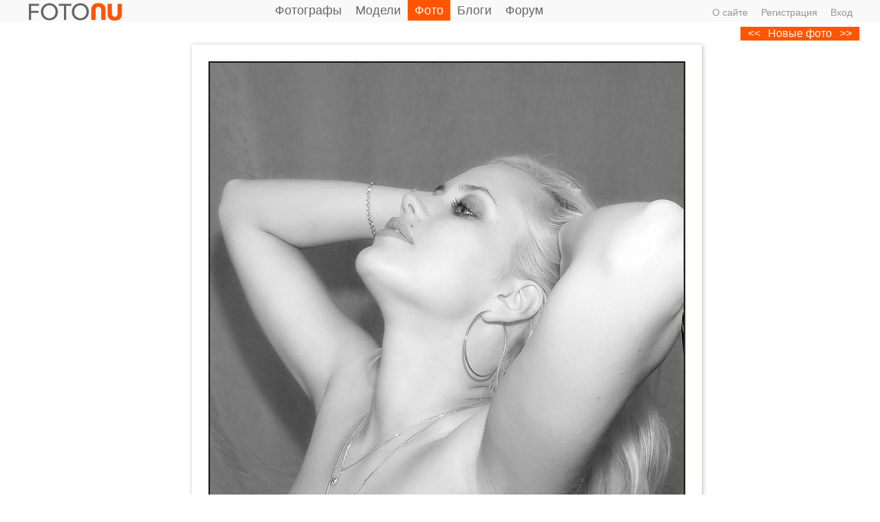

--- FILE ---
content_type: text/html; charset=windows-1251
request_url: http://fotonu.ru/photos/new/photo4912.html
body_size: 15198
content:
<!DOCTYPE HTML PUBLIC "-//W3C//DTD HTML 4.01 Transitional//EN" "http://www.w3.org/TR/html4/loose.dtd">
<html xmlns="http://www.w3.org/1999/xhtml">
<head>
    <!-- HEAD !-->
    <title>Ню фото. Фотограф Igor*OK V. Borodin.  - Nude Photo / Фото Ню</title>
<meta name="keywords" content="фото ню, nude photo, foto nu, модель, фотомодель, фотомодели, фотограф, photographer, photomodel, model" />
<meta name="description" content="Фото ню, модели, фотографы - фотографии, сообщество, форумы, блоги." />
<script type="text/javascript" src="/includes/jquery/jquery.js"></script>
<script type="text/javascript" src="/core/js/common_new.js"></script>
<script language="JavaScript" type="text/javascript" src="/includes/jquery/autogrow/jquery.autogrow.js"></script>
<script language="JavaScript" type="text/javascript" src="/components/comments/js/comments.js"></script>
<script language="JavaScript" type="text/javascript" src="/core/js/smiles.js"></script>
<link rel="image_src" href="http://fotonu.ru/images/photos/medium/4810d7df9111b4bb85aabcfa3847e85e.jpg">
<link rel="canonical" href="http://fotonu.ru/photos/photo4912.html">
    <meta http-equiv="Content-Type" content="text/html; charset=windows-1251"/>
        <link href="/templates/_default_/css/reset.css" rel="stylesheet" type="text/css" />
    <link href="/templates/_default_/css/text.css" rel="stylesheet" type="text/css" />
    <link href="/templates/_default_/css/960.css" rel="stylesheet" type="text/css" />
    <link href="/templates/_default_/css/styles.css" rel="stylesheet" type="text/css" />
    <meta name="google-site-verification" content="FmGZQwqemuw4DI0IJtO3Hb14iUkWhpo7ENFSmRQ4zCw" />
        <meta name="google-translate-customization" content="6933d0270687b86d-8d00258337b8e5a5-g271fb8fdee0b6605-b"></meta>




</head>
<body>


<div id="wrapper">

                 

  <div id="header">
      <div class="container_12">        
     
                                                    
              <div id="sitename"><a href="/"></a></div>       
              <div id="topmenu"><div class="module">
        <div class="modulebody"><div>
<ul id="mainmenu" class="menu">

        
    
                
        
                    <li >
                            <a href="/users/1-pro/pop.html" target="_self"  >
                  Фотографы 
            </a>
                    
    
        </li>        
        
                    <li >
                            <a href="/users/4-pro/pop.html" target="_self"  >
                  Модели 
            </a>
                    
    
        </li>        
        
                    <li class="selected">
                            <a href="/photos/101" target="_self"  >
                  Фото 
            </a>
                    
    
        </li>        
        
                    <li >
                            <a href="/blogs/lastcomments.html" target="_self"  >
                  Блоги 
            </a>
                    
    
        </li>        
        
                    <li >
                            <a href="/forum/1002" target="_self"  >
                  Форум 
            </a>
                    
                </li></ul>
        
    
</ul>

</div>

<script>
function toggleNu(){
$.ajax({
		type: "POST",
		url: "/core/ajax/set_button_nu.php",
		data: "",
		success: function(data){
			window.location.reload(true);
		}
    });
 }
</script>
</div>

</div></div>
              <div class="u_block">
                                                                                        <div class="mod_user_menu">
                                                             <span class="my_blog"><a href="/pravila/about.html">О сайте</a></span>
                                                             <span class="register"><a href="/registration">Регистрация</a></span>
                                                             <span class="login"><a href="/login">Вход</a></span>
                                                </div>                                                 
                                                      </div>                
      </div>    
  </div>
	
  <div id="page">
    
  
  
  
  
  <!-- главное меню !-->
								   								<!-- глубиномер !-->
                                <div id="pathway" class="container_12">
                                    <div class="grid_12"></div>
                                </div>
          						 <div class="clear"></div>
                                 
                              
                                 
 								 <!-- 2+3-- !-->
                                <div id="mainbody" class="container_12">                                
                                                <div id="main" class="grid_12">
                                                                                    
                                                                                                                                                            <div class="component"><table width="100%" border="0" cellpadding="0" cellspacing="0" class="photo_layout"><tr><td valign="top" align="center"><div class="photo_nav"><div class="nav_block"><span class="nav_left"><a href="/photos/new/photo4914.html" title="Предыдущая">&lt;&lt;</a></span><a href='/photos/latest.html'>Новые фото</a><span class="nav_right"><a href="/photos/new/photo4903.html" title="Следующая">&gt;&gt;</a></span></div></div><a href="/photos/new/photo4903.html"> <img class="photo_big" src="/images/photos/medium/4810d7df9111b4bb85aabcfa3847e85e.jpg" border="0" alt="Ню фото" /></a> </td></tr></table><div class="div_fl"><div class="photo_details"><table width="100%" ><tr><td width="45%" valign="top"><div class="photo_date_details"><div class="phograph_avatar"><a href="/Prist2911"><img border="0" class="usr_img_small" src="/images/users/avatars/small/45e0270260efad754a2cffa9ab644e0d.jpg" /></a></div><span><span style="padding-bottom:5px; display:inline-block"><a style="padding:1px; height:16px; line-height:16px; background:url(/components/users/images/male.png) no-repeat left center; padding-left:18px; " href="/Prist2911" class="user_gender_link">Igor*OK V. Borodin</a></span></span><a class="authorhref" href="/users/1-pro/pop/country-1/city-173"><div class="jobtext">Фотограф</div><div class="citydiv">Санкт-Петербург, Россия</div></a><div class="mess_block"><div style="margin:5px 0px 0px 110px;"><div class="mess" id="mess"><a href="/login"></a></div></div></div></div></td><td width="55%" valign="top"><div><div class="photo_date_details" style="min-height:80px;"><h1 class="con_heading">Ню фото</h1><div></div></div></div></td></tr></table><table width="100%" ><tr><td valign="top"><div><p class="operations"><span class="photo_details_date"><span>20 августа 2013</span><span>&nbsp;</span><span>Просмотров: 3965</span></span></p></div> </td><td valign="top"><div><p class="operations"> </p></div> </td><td valign="top">&nbsp;</td></tr></table></div></div><div class="div_fr"><table cellpadding="0" cellspacing="0" border="0" width="100%"><tr><td width="10%">&nbsp;</td><td width="80%" valign="top"><div style="padding:0px 0px 20px 0px;"><div class="hidden_area"><div class="rating_block"><div class="like_it" ><a href="/login"></a></div><div class="karmacounter"><span id="karmapoints" style="color:#289a57; font-size:38px;"><span style="color:green; font-size:24px">+12</span></span></div></div></div></div><div class="block_relative"><div class=""><div class="liked_list" id="liked_list"><span class="liked_title">Фото нравится:</span><div><a href="/adrow">Дмитрий Гомолко</a></div><div><a href="/YurokNiko">YurokNiko</a></div><div><a href="/palpalych1979">Палыч</a></div><div><a href="/"></a></div><div><a href="/Dahir">Dahir Aldahir</a></div><div><a href="/vakula1969">Дмитрий Ермилов</a></div><div><a href="/pavelkozlov">Pavel Kozlov</a></div><div><a href="/Yarcev">Victor Yarcev</a></div><div><a href="/predator82">Nick Bykov</a></div><div><a href="/borisaar">Boris Aaron</a></div><div><a href="/fff">ff</a></div><div><a href="/"></a></div></div><div class="liked_list" id="portfolio_list"></div><br /></div></td></tr></table></div><p>&nbsp;</p><p>&nbsp;</p><p>
</p>

<script>
$(document).ready(function() {
	if(0){
   		a_lj = document.getElementById('lj').getElementsByTagName('a');
   		for(var i=0; i<a_lj.length; i++){
   			//a_lj[i].click();
   			window.open(a_lj[i].href,'_blank');
   			break;
   		}
   }
   if(0){
   		a_vk = document.getElementById('vk').getElementsByTagName('a');
   		for(var i=0; i<a_vk.length; i++){
   			//a_vk[i].click();
   			window.location.href = a_vk[i].href;
   			break;
   		}
   }
   
 });
 
 uh(799,'photo');
 
 function checkFields(){
  	//name = document.getElementById('friend_name').value;
  	mail = document.getElementById('friend_email').value;
 	if(mail!='E-mail друга'){return true;}
 	alert('Заполните электронный адрес!!!');
 	return false;
 }
 </script>

<div class="photo_comments_div">

<div class="cmm_heading">
	Комментарии (0)
</div>



    <div class="cm_ajax_list">
            	<p>Нет комментариев. Ваш будет первым!</p>
</div>
        </div>
</div>
<div id="addcommentlink" src="#">
	<table cellspacing="0" cellpadding="2" style="clear:both;">
		<tr>
			<td width="16"><img src="/templates/_default_/images/icons/comment.png" /></td>
			<td><a href="javascript:void(0);" id="addcommentlink" onclick="addComment('7a5bf4fa8302c51ba7a4ec923814dffe', 'photo', '4912', 0)">Добавить комментарий</a></td>
								
						
						
            		</tr>
	</table>	
		</div>

<div id="cm_addentry0" style="display:block"></div>


<script>
window.onload = function(sess_md5, target, target_id, parent_id){
	parent_id = 0;
	target_id = 4912;
	target	  = 'photo';
	sess_md5  = '7a5bf4fa8302c51ba7a4ec923814dffe'; 
	
	$('div.reply').html('').hide();
    $("#cm_addentry"+parent_id).html("<div>Загрузка формы...</div>");
	$("#cm_addentry"+parent_id).load("/components/comments/addform.php", {cd: sess_md5, target: target, target_id: target_id, parent_id: parent_id}, cmLoaded());
	$("#cm_addentry"+parent_id).slideDown("fast");
}

</script>

</div>                                                   
                                                </div>                                    
											                                            
                                             <div class="bott"> 
											  </div>                                                 
                                </div>
  </div>
<div class="pad"></div>
</div>


<div style="width:100%; margin: 0px 0px 50px 0px;">
               <table width="100%" border="0" cellspacing="0" cellpadding="0">
                      <tr>
                        <td width="0%">&nbsp;</td>
                        <td width="100%">
                        <script type="text/javascript">
<!--
var _acic={dataProvider:10};(function(){var e=document.createElement("script");e.type="text/javascript";e.async=true;e.src="https://www.acint.net/aci.js";var t=document.getElementsByTagName("script")[0];t.parentNode.insertBefore(e,t)})()
//-->
</script>                        </td>
                        <td width="0%">&nbsp;</td>
                 </tr>
				</table>                    
</div>   
       

<div class="container_12">            
    <div class="grid_8">  
      
             <div id="google_translate_element"></div><script type="text/javascript">
function googleTranslateElementInit() {
  new google.translate.TranslateElement({pageLanguage: 'ru', includedLanguages: 'de,en,es,fr,it,ru,bg,iw,ja,ko,tr,yi,zh-CN,zh-TW', layout: google.translate.TranslateElement.FloatPosition.TOP_LEFT, autoDisplay: false}, 'google_translate_element');
}
</script><script type="text/javascript" src="//translate.google.com/translate_a/element.js?cb=googleTranslateElementInit"></script>                        
            </div>

            <div class="grid_4 mod_user_menu">  </div>
                     
    </div>
</div>       

 




<div id="footer">
    <div class="container_12">
            
            <div class="grid_8">
                     <span class="foot1">FotoNu.ru &copy; 2012 -  2026 </span>       
                     <span class="foot2">ФОТО НЮ</span>   
            </div>
            
            <div class="grid_4 mod_user_menu">
                 
                 
                <span class="about"><a href="/pravila/about.html">О сайте</a></span>    
            </div>
            
    </div>
</div>

<div class="container_100">
<div style="border-top: solid 1px #CCCCCC; border-bottom: solid 1px #CCCCCC"">
<a href="http://rasfokus.ru/photos/tp/эротика" target="_blank">
<span style="display: block; background:url(http://fotonu.ru/images/fotomodeli.jpg) no-repeat scroll center center transparent; height: 250px;"><img src="http://fotonu.ru/images/fotomodeli.png" alt="эро фото" ></span>
</a>
</div>
</div>


<!-- Yandex.Metrika counter -->
<script type="text/javascript" >
    (function (d, w, c) {
        (w[c] = w[c] || []).push(function() {
            try {
                w.yaCounter23512771 = new Ya.Metrika({
                    id:23512771,
                    clickmap:true,
                    trackLinks:true,
                    accurateTrackBounce:true,
                    webvisor:true,
                    ut:"noindex"
                });
            } catch(e) { }
        });

        var n = d.getElementsByTagName("script")[0],
            s = d.createElement("script"),
            f = function () { n.parentNode.insertBefore(s, n); };
        s.type = "text/javascript";
        s.async = true;
        s.src = "https://mc.yandex.ru/metrika/watch.js";

        if (w.opera == "[object Opera]") {
            d.addEventListener("DOMContentLoaded", f, false);
        } else { f(); }
    })(document, window, "yandex_metrika_callbacks");
</script>
<noscript><div><img src="https://mc.yandex.ru/watch/23512771?ut=noindex" style="position:absolute; left:-9999px;" alt="" /></div></noscript>
<!-- /Yandex.Metrika counter -->


<!--LiveInternet counter--><script type="text/javascript"><!--
document.write("<a href='http://www.liveinternet.ru/click' "+
"target=_blank><img src='//counter.yadro.ru/hit?t52.6;r"+
escape(document.referrer)+((typeof(screen)=="undefined")?"":
";s"+screen.width+"*"+screen.height+"*"+(screen.colorDepth?
screen.colorDepth:screen.pixelDepth))+";u"+escape(document.URL)+
";"+Math.random()+
"' alt='' title='LiveInternet: показано число просмотров и"+
" посетителей за 24 часа' "+
"border='0' width='1' height='1'><\/a>")
//--></script><!--/LiveInternet-->

    <script type="text/javascript">
        $(document).ready(function(){
            $('#topmenu .menu li').hover(
                function() {
                    $(this).find('ul:first').show();
                    $(this).find('a:first').addClass("hover");
                },
                function() {
                    $(this).find('ul:first').hide();
                    $(this).find('a:first').removeClass("hover");
                }
            );
        });
    </script>
    
    
</body>
</html>

--- FILE ---
content_type: application/javascript
request_url: http://fotonu.ru/core/js/common_new.js
body_size: 7693
content:
function reloadCaptcha(img_id){
    $("img#"+img_id).attr("src", "/includes/codegen/cms_codegen.php?"+Math.random());
}
function centerLink(href){
	$('div.component').css({opacity:0.4, filter:'alpha(opacity=40)'});
	$.post(href, {'of_ajax': 1}, function(data){
		$('div.component').html(data);
		$('div.component').css({opacity:1.0, filter:'alpha(opacity=100)'});
	});

}

function setPhotoNu(photo_id,obj){
	is_nu = obj.checked;
	$.ajax({
		type: "POST",
		url: "/core/ajax/set_nu.php",
		data: "photo_id="+photo_id+"&is_nu="+is_nu,
		success: function(data){
			obj.checked = is_nu;
		}
    });
}

function deleteComment(com_id){
	$.ajax({
		type: "POST",
		url: "/core/ajax/delete_comment.php",
		data: "comment_id="+com_id+"&op=del_one",
		success: function(data){
			window.location.reload(true);
		}
    });
}

function deleteComments(user_id){
	$.ajax({
		type: "POST",
		url: "/core/ajax/delete_comment.php",
		data: "user_id="+user_id+"&op=del_all",
		success: function(data){
			window.location.reload(true);
		}
    });
}

function deleteForumPost(post_id){
	$.ajax({
		type: "POST",
		url: "/core/ajax/delete_forumpost.php",
		data: "post_id="+post_id+"&op=del_one",
		success: function(data){
			window.location.reload(true);
		}
    });
}

function deleteForumPosts(user_id){
	$.ajax({
		type: "POST",
		url: "/core/ajax/delete_forumpost.php",
		data: "user_id="+user_id+"&op=del_all",
		success: function(data){
			window.location.reload(true);
		}
    });
}

function addToFav(photo_id){
	$.ajax({
		type: "POST",
		url: "/core/ajax/user_fav.php",
		data: "photo_id="+photo_id+"&op=add",
		success: function(data){
			$("#add_fav").hide();
			$("#del_fav").show();
		}
    });
}

function deleteFromFav(photo_id){
	$.ajax({
		type: "POST",
		url: "/core/ajax/user_fav.php",
		data: "photo_id="+photo_id+"&op=delete",
		success: function(data){
			$("#del_fav").hide();
			$("#add_fav").show();
		}
    });
}

function addToSubs(target,target_id){
	$.ajax({
		type: "POST",
		url: "/core/ajax/subscribe.php",
		data: "target="+target+"&target_id="+target_id+"&op=add",
		success: function(data){
			$("#subs_like_img").hide();
			$("#subs_like").hide();
			$("#unsubs_like_img").show();
			$("#unsubs_like").show();
		}
    });
}

function deleteFromSubs(target,target_id){
	$.ajax({
		type: "POST",
		url: "/core/ajax/subscribe.php",
		data: "target="+target+"&target_id="+target_id+"&op=delete",
		success: function(data){
			$("#subs_like_img").show();
			$("#subs_like").show();
			$("#unsubs_like_img").hide();
			$("#unsubs_like").hide();
		}
    });
}
function subs(){
	$.ajax({
		type: "POST",
		url: "/core/ajax/subscribe_me.php",
		data: "op=add",
		success: function(data){
			alert('Вы подписались на уведомления о новых лайках под своими фотографиями и записями в блоге!');
		}
    });
}
function unsubs(){
	$.ajax({
		type: "POST",
		url: "/core/ajax/subscribe_me.php",
		data: "op=delete",
		success: function(data){
			alert('Вы больше не будете получать уведомлений о новых лайках под ранее загруженными фотографиями и записями в блоге!');
		}
    });
}

function addToPort(photo_id){
	$("#portfolio_list").load("/core/ajax/user_portfolio.php", {photo_id: photo_id, op:'add'},poAddLoaded());
}

function deleteFromPort(photo_id){
	$("#portfolio_list").load("/core/ajax/user_portfolio.php", {photo_id: photo_id, op:'delete'},poDelLoaded());
}

function poAddLoaded(){
	$("#add_port").hide();
	$("#del_port").show();
}

function poDelLoaded(){
	$("#del_port").hide();
	$("#add_port").show();
}

function uh(user_id,page_view){
	if(window.localStorage && user_id){
		page_view = 'view';
		//window.localStorage.clear();
		page_n = page_view+'_'+user_id;
		get_page = window.localStorage.getItem('page');
		var today = (new Date()).getDate();
		if(get_page!='undefined'){
			list_page = JSON.parse(get_page);
		}else{
			get_page = {};
			list_page = {};
		}
		
		is_page = 0;
		is_date = 0;
		new_page = {};
		if(list_page && list_page.hasOwnProperty(page_n)){
			is_page = 1;
			is_date = list_page[page_n];
		}
		
		if(!is_page && !is_date || is_date && is_date!=today){
			//запись в БД
			$.ajax({
				type: "POST",
				url: "/core/ajax/uh.php",
				data: "user_id="+user_id,
				success: function(data){
				}
		    });
			new_page = list_page;
			if(is_date || !is_page){
				if(!new_page){
					new_page = {};
				}
				new_page[page_n] = today;
			}
			
			window.localStorage.setItem('page', JSON.stringify(new_page));
		}
	}
	//get_page = JSON.parse(window.localStorage.getItem('page'));
	return;
}

function addMoney(user_id){
    money = document.getElementById("add_money").value;
    $.ajax({
            type: "POST",
            url: "/core/ajax/add_admin.php",
            data: "money="+money+"&user_id="+user_id,
            success: function(data){
                    if(data=='1'){
                            alert('Бонус добавлен!');
                            window.location.reload();
                    }else{
                            alert('Произошла ошибка!!!');
                    }
            }
     });
}

function makePay(){
	phone = document.getElementById("qiwi_no").value;
	sum = document.getElementById("sum").value;
	$.ajax({
		type: "POST",
		url: "/core/ajax/pay.php",
		data: "phone="+phone+"&sum="+sum,
		success: function(data){
			if(data=='1'){
				alert('Счет выставлен успешно, оплатите в личном кошельке! После оплаты, отображение денег на счету будет в течение 10 мин. ');
			}else{
				alert('Произошла ошибка создания счета, попробуйте позже.');
			}
		}
    });
}

function loadCity(select){
    var citySelect = $('select[name="city"]');
    
 
    $.getJSON('/core/ajax/get_cities.php', {region:select.value}, function(cityList){
        citySelect.html(''); 
 
        $.each(cityList, function(i){
            citySelect.append('<option value="' + this.id + '">' + this.name + '</option>');
        });
        
    });
}

$(document).ready(function(){
	
	var cat = $('.photo_cats_select .photo_cat span');
	cat.click(function(){
            
            var album_id = $(this).attr('data-catid');
            var old_title = $('#title').val();
            $(this).parents('.photo_cats_select').find('span').removeClass('checked');
            $(this).addClass('checked');
            $(this).parents('form').find('input.photocat_id').val(album_id);
            $(this).parents('form').find('.error').remove();
            $(this).parents('form').find('.nec').hide();
            
            
            var is_published = $('#is_published').val();
            if(is_published==0){
                $.ajax({
                    type: "POST",
                    url: "/core/ajax/getseo_title.php",
                    data: "album_id="+album_id+"&old_title="+old_title,
                    success: function(data){
                        if(data){
                            $('#title').val(data);
                            //$('#title').css('color:#333333');
                        }
                    }
                 });
             }
            
	});
	
	$('form.photoedit_form').submit(function(){
            if($(this).find('.photocat_id').val() == '0'){
                $(this).find('.photoedit_submit_btn').prepend('<div class="error">Укажите раздел публикации фото</div>');
                $(this).find('.nec').show();
                return false;
            }
		return true;
	});
	
});

--- FILE ---
content_type: application/javascript
request_url: http://fotonu.ru/core/js/smiles.js
body_size: 9128
content:
function getCaretPos(obj) {
	obj.focus();
	if (document.selection) { // IE
    var sel = document.selection.createRange();
    var clone = sel.duplicate();
    sel.collapse(true);
    clone.moveToElementText(obj);
    clone.setEndPoint('EndToEnd', sel);
    return clone.text.length;
  } else if (obj.selectionStart!==false) return obj.selectionStart; // Gecko
  else return 0;
}

function replaceSelectedText(obj,cbFunc,s_open, s_close){
	obj.focus();
	if (document.selection) {
		var s = document.selection.createRange(); 
		if (s.text) {
			eval("s.text="+cbFunc+"(s.text,s_open, s_close);");
			return true;
		}
	} else if (typeof(obj.selectionStart)=="number") {
        var start = obj.selectionStart;
        var end = obj.selectionEnd;
        eval("var rs = "+cbFunc+"(obj.value.substr(start,end-start),s_open, s_close);");
        obj.value = obj.value.substr(0,start)+rs+obj.value.substr(end);
		return true;
	} else {
        
    }
	return false;
}

function insertTag(s,s_open, s_close){
	return s_open + s + s_close;
}

function addSmile(tag, field_id){
	var txtarea = document.getElementById(field_id);
	var pos = getCaretPos(txtarea);
	txtarea.value = txtarea.value.substring(0,pos) + ' :' + tag + ': ' + txtarea.value.substring(pos,txtarea.value.length);
	$('#smilespanel').hide();
}

function addTag(field_id, s_open, s_close){
   var txtarea = document.getElementById(field_id);
   replaceSelectedText(txtarea,'insertTag',s_open, s_close);
   return;
} 

function addTagUrl(field_id){
   var txtarea = document.getElementById(field_id);
   var link_url = prompt('Адрес ссылки (URL):');
   var link_name = prompt('Название ссылки (не обязательно):'); 
   var pos = getCaretPos(txtarea);
   if (link_url.length == 0) { return; }
   if (link_name.length > 0){txtarea.value = txtarea.value.substring(0,pos) + '[url='+link_url+']' + link_name + '[/url]'+ txtarea.value.substring(pos,txtarea.value.length);} 
   else {txtarea.value = txtarea.value.substring(0,pos) +  '[url]' + link_url + '[/url]'+ txtarea.value.substring(pos,txtarea.value.length);}
   return;
}

function addTagImage(field_id){
   var txtarea = document.getElementById(field_id);
   var link_url = prompt('Адрес картинки (URL):');
   var pos = getCaretPos(txtarea);
   if (link_url.length == 0) { return; }
   txtarea.value = txtarea.value.substring(0,pos) +  '[img]' + link_url + '[/img]'+ txtarea.value.substring(pos+1,txtarea.value.length);
   return;
}

function addTagEmail(field_id){
   var txtarea = document.getElementById(field_id);
   var s_open = '[email]';
   var s_close = '[/email]';
   replaceSelectedText(txtarea,'insertTag',s_open, s_close);
   return;
}

function addNickname(nickname){
   var txtarea = document.getElementById('message');
   var pos = getCaretPos(txtarea);
   txtarea.value = txtarea.value.substring(0,pos) + ' [b]' + nickname + '[/b], ' + txtarea.value.substring(pos,txtarea.value.length);
   return;
}

function addTagAudio(field_id){
   var txtarea = document.getElementById(field_id);
   var link_url = prompt('Ссылка на mp3-файл::');
   var pos = getCaretPos(txtarea);
   if (link_url.length == 0) { return; }
   txtarea.value = txtarea.value.substring(0,pos) +  '[audio]' + link_url + '[/audio]'+ txtarea.value.substring(pos,txtarea.value.length);
   return;
}

function trim(string){
	return string.replace(/(^\s+)|(\s+$)/g, "");
}


function addTagVideo(field_id){
   var txtarea = document.getElementById(field_id);
   var link_url = prompt('Ссылка на страницу видео (Youtube/Rutube/Vimeo):'); 
   var pos = getCaretPos(txtarea);  
   if (link_url.length > 0){
   		//http://www.youtube.com/watch?v=vrPos_wK68M&feature=g-logo&context=G25fa18aFOAAAAAAADAA
   		//<iframe width="560" height="315" src="http://www.youtube.com/embed/vrPos_wK68M" frameborder="0" allowfullscreen></iframe>
   		
   		
   		//http://rutube.ru/tracks/5448060.html
   		//<OBJECT width="470" height="353"><PARAM name="movie" value="http://video.rutube.ru/05bd07459429785438e342f8b51bb6ee"></PARAM><PARAM name="wmode" value="window"></PARAM><PARAM name="allowFullScreen" value="true"></PARAM><EMBED src="http://video.rutube.ru/05bd07459429785438e342f8b51bb6ee" type="application/x-shockwave-flash" wmode="window" width="470" height="353" allowFullScreen="true" ></EMBED></OBJECT>
   		
   		//http://vimeo.com/30637945
   		//<iframe src="http://player.vimeo.com/video/30637945?title=0&amp;byline=0&amp;portrait=0" width="400" height="225" frameborder="0" webkitAllowFullScreen mozallowfullscreen allowFullScreen></iframe><p><a href="http://vimeo.com/30637945">Lighting Choreographer - concept and system description -</a> from <a href="http://vimeo.com/user6422464">drpopeye</a> on <a href="http://vimeo.com">Vimeo</a>.</p>
   		if(link_url.match(/youtube/)){
   			list = link_url.split('=');
   			last = trim(list[1]).replace("&feature",'');
   			txtarea.value = txtarea.value.substring(0,pos) + '[youtube]' + last + '[/youtube]' + txtarea.value.substring(pos,txtarea.value.length);
   		}else if(link_url.match(/rutube/)){
   			list = link_url.split('/');
   			last = trim(list[list.length-1]).replace(".html",'');
   			txtarea.value = txtarea.value.substring(0,pos) + '[rutube]' + last + '[/rutube]' + txtarea.value.substring(pos,txtarea.value.length);
   		}else if(link_url.match(/vimeo/)){
   			list = link_url.split('/');
   			last = trim(list[list.length-1]);
   			txtarea.value = txtarea.value.substring(0,pos) + '[vimeo]' + last + '[/vimeo]' + txtarea.value.substring(pos,txtarea.value.length);
   		}
   		//txtarea.value = txtarea.value.substring(0,pos) + '[video]' + link_url + '[/video]' + txtarea.value.substring(pos,txtarea.value.length);
   }
	return;

}

function addImage(){
	$('#albumimginsert').hide();
	$('#imginsert').toggle();
}

function loadImage(field_id, session_id, placekind){
		//starting setting some animation when the ajax starts and completes
		$("#imgloading")
		.ajaxStart(function(){
			$(this).show();			
			$('#imginsert').hide();
		})
		.ajaxComplete(function(){
			$(this).hide();
		});

		$.ajaxFileUpload
		(
			{
				url:'/core/ajax/imginsert.php?place='+placekind, 
				secureuri:false,
				fileElementId:'attach_img',
				dataType: 'json',
				success: function (data, status){
					for (var k in data) {
						if(typeof(data[k].error) != 'undefined'){
							if(data[k].error != ''){
								alert('Ошибка: '+data[k].error);
							}else{
								imageLoaded(field_id, data[k].msg, placekind, parseInt(k)+1,data.length);
								//alert('Изображение добавлено');
							}
						}
					}
				},
				error: function (data, status, e){
					alert('Ошибка! '+e);
				}
			}
		)
		
		return false;
}


function imageLoaded(field_id, data, placekind, cnt, itogo){
   var txtarea = document.getElementById(field_id);
   var txtval = txtarea.value;
   var pos = getCaretPos(txtarea);
   if(cnt==1 && itogo!=1){
   		txtarea.value = txtval.substring(0,pos) + '[IMG_BLOCK]'+"\n\n"+ cnt +'.  [IMG]/upload/'+placekind+'/'+data+'[/IMG] '+"\n\n" + txtval.substring(pos,txtval.length);
   }else if(cnt==1 && itogo==1){
   		txtarea.value = txtval.substring(0,pos) + '[IMG_BLOCK]'+"\n\n"+ cnt +'.  [IMG]/upload/'+placekind+'/'+data+'[/IMG] '+"\n\n" + '[/IMG_BLOCK]'+ txtval.substring(pos,txtval.length);
   }
   else if(cnt!=1 && cnt<itogo){
   		txtarea.value = txtval.substring(0,pos) + cnt +'.  [IMG]/upload/'+placekind+'/'+data+'[/IMG] '+"\n\n" + txtval.substring(pos,txtval.length);
   }else if(cnt==itogo){
   		txtarea.value = txtval.substring(0,pos) + cnt +'.  [IMG]/upload/'+placekind+'/'+data+'[/IMG] '+"\n\n" +'[/IMG_BLOCK]' + txtval.substring(pos,txtval.length);
   }
    return;
}

function addTagQuote(field_id){
   var txtarea = document.getElementById(field_id);
   var q_text = '';
   q_text = prompt('Текст цитаты:');
   var q_user = prompt('Автор цитаты (не обязательно):');
   var pos = getCaretPos(txtarea);
   if (q_text=='') { return; }   
   if (q_user.length > 0){txtarea.value = txtarea.value.substring(0,pos) + '[quote='+q_user+']' + q_text + '[/quote]' + txtarea.value.substring(pos+1,txtarea.value.length);} 
   else {txtarea.value = txtarea.value.substring(0,pos) + '[quote]' + q_text + '[/quote]' + txtarea.value.substring(pos,txtarea.value.length);}
   return;

} 

function insertAlbumImage(field_id){
   var path = $("#photolist option:selected").val();
   if (path){
       var txtarea = document.getElementById(field_id);
       var txtval = txtarea.value;
       var pos = getCaretPos(txtarea);
       txtarea.value = txtval.substring(0,pos) + ' [IMG]/images/users/photos/medium/'+path+'[/IMG] ' + txtval.substring(pos,txtval.length);
   }
   $('#albumimginsert').hide();
   return;
	
}

function addAlbumImage(){
	$('#imginsert').hide();
	$('#albumimginsert').toggle();
}

function addTagCut(field_id){
   var txtarea = document.getElementById(field_id);
   var cut_text = prompt('Заголовок ссылки на полный текст поста:', 'Читать далее...');
   var pos = getCaretPos(txtarea);
   if (cut_text.length > 0){ txtarea.value = txtarea.value.substring(0,pos) + '[cut=' + cut_text + ']' + txtarea.value.substring(pos,txtarea.value.length);}
	return;
}
